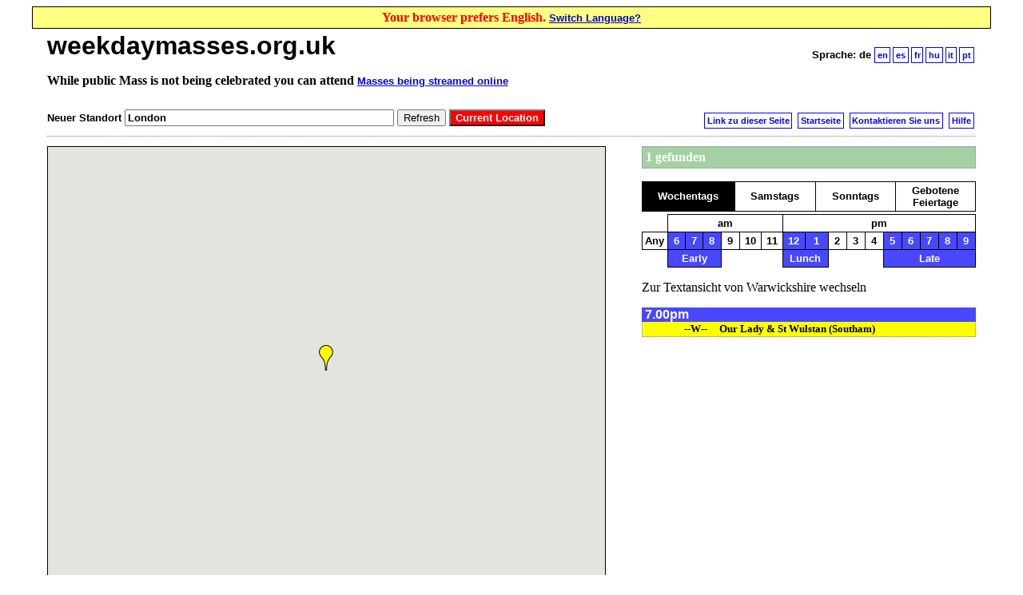

--- FILE ---
content_type: text/html; charset=utf-8
request_url: https://weekdaymasses.org.uk/de/map?lat=52.253551&lon=-1.386071&zoom=14&church_id=610218
body_size: 3075
content:

        <!DOCTYPE html>
        <html>
        <head>
        <title>weekdaymasses.org.uk</title>
        <script src="https://code.jquery.com/jquery-1.10.1.min.js"></script>
        <meta name="verify-v1" content="P6x5UZUvbcpZ9CBG4lsI/99vbk0yTe8T/ar3Jka+Grc=" />
        <link rel=StyleSheet href="/static/css/weekdaymasses.css" type="text/css" title="Styles">
<link rel=StyleSheet href="/static/css/index.css" type="text/css" title="Styles">
<link rel=StyleSheet href="/static/css/map.css" type="text/css" title="Styles">
        <!-- No Javascript -->
        <script src="https://maps.googleapis.com/maps/api/js?key=AIzaSyABWy2qSVLkW72hEAxw6Q7WtSTjVIRbnbI&sensor=false" type="text/javascript"></script>
<script src="/static/js/lib/modernizr.js" type="text/javascript"></script>
<script src="/static/js/helpers.js" type="text/javascript"></script>
<script src="/static/js/geocoder.js" type="text/javascript"></script>
<script src="/static/js/map.js" type="text/javascript"></script>
<script src="/static/js/weekdaymasses.js" type="text/javascript"></script>
        
<script type="text/javascript">

  var _gaq = _gaq || [];
  _gaq.push(['_setAccount', 'UA-2798383-2']);
  _gaq.push(['_trackPageview']);

  (function() {
    var ga = document.createElement('script'); ga.type = 'text/javascript'; ga.async = true;
    ga.src = ('https:' == document.location.protocol ? 'https://ssl' : 'http://www') + '.google-analytics.com/ga.js';
    var s = document.getElementsByTagName('script')[0]; s.parentNode.insertBefore(ga, s);
  })();

</script>

<!-- Google tag (gtag.js) -->
<script async src="https://www.googletagmanager.com/gtag/js?id=G-KEYXX0FMN1"></script>
<script>
  window.dataLayer = window.dataLayer || [];
  function gtag(){dataLayer.push(arguments);}
  gtag('js', new Date());

  gtag('config', 'G-KEYXX0FMN1');
</script>

        </head>
        <!-- weekdaymasses.org.uk -->
        <body class="de">
        <div class=links>
<a href=/de/main?quick=1 class="internal">Startseite</a>
<a href=/de/area/gb/postcodes/?quick=1 class="internal">GB Kirchen nach PLZ</a>
<a href=/de/day/Weekday/area_tree/gb/?quick=1 class="internal">GB Wochentagsmessen nach Region</a>
<a href=/de/shrine/?quick=1 class="internal">Heiligtümer</a>
<a href=/de/whats_new?quick=1 class="internal">Neue Information</a>
<a href=/de/links/?quick=1 class="internal">Links</a>
<a href=/de/search/?quick=1 class="internal">Suchen</a>
<a href=/de/map?quick=1 class="internal">Karten</a>
</div><p class="switch-language">
Your browser prefers English.
<a href="/en/map?lat=52.253551&lon=-1.386071&zoom=14&church_id=610218">Switch Language?</a>
</p><div class="body"><div id="body-title">
        <h1>weekdaymasses.org.uk</h1>
        <p class="links" id="languages"><b>Sprache:</b>&nbsp;<span class="current">de</span>&nbsp;<a href="/en/map?lat=52.253551&lon=-1.386071&zoom=14&church_id=610218" class="internal">en</a><a href="/es/map?lat=52.253551&lon=-1.386071&zoom=14&church_id=610218" class="internal">es</a><a href="/fr/map?lat=52.253551&lon=-1.386071&zoom=14&church_id=610218" class="internal">fr</a><a href="/hu/map?lat=52.253551&lon=-1.386071&zoom=14&church_id=610218" class="internal">hu</a><a href="/it/map?lat=52.253551&lon=-1.386071&zoom=14&church_id=610218" class="internal">it</a><a href="/pt/map?lat=52.253551&lon=-1.386071&zoom=14&church_id=610218" class="internal">pt</a></p>
        </div>
        <p class="streaming-masses">While public Mass is not being celebrated you can attend <a target="_blank" href="https://opusdei.org/en-uk/article/online-weekday-masses/">Masses being streamed online</a></p>
         <!-- Retrieved from cache at Wed Jan 21 02:11:11 2026 -->
<!-- Written to cache at Sat Jan 10 15:39:13 2026 -->

<!-- Start of generated body -->
<div id="map-controls">
  <p id="relocation-form" class="controls">
    Neuer Standort&nbsp;<input type="text" id="location" value="London" size="40"/>
    <input type="hidden" id="threshold" value="100" size="3" />
    <input type="submit" name="submit" id="submit" value="Aktualisieren" />
    <input type="submit" name="submit-here" id="submit-here" value="Current Location" />
  </p>
  <p class="links" id="map-links">
    <a id="permalink" class="internal">Link zu dieser Seite</a>
    <a id="text-site" class="internal" href="/de/main">Startseite</a>
    <a id="contact" class="internal" href="/de/intouch">Kontaktieren Sie uns</a>
    <a href="#" id="get-help" class="internal">Hilfe</a>
  </p>
</div>

<!--div id="choices"></div-->

<div id="map-body">

  <div id="map" title="This is a Google map. Left-click-drag will slide it around, scrollwheel will zoom. Red pins show church and mass details. Blue pins take you to the church's website.">
  </div>

  <div id="info">
    <p id="status"></p>

    <table id="dayofweek" class="controls" cellspacing="0">
      <tr>
        <td class="day selected" id="K">Wochentags</td>
        <td class="day" id="A">Samstags</td>
        <td class="day" id="U">Sonntags</td>
        <td class="day" id="H">Gebotene Feiertage</td>
      </tr>
    </table>

    <table id="timeofday" class="controls" cellspacing="0">
      <tr class="K A">
        <td class="null"></td>
        <td class="segment" data-segment="am" data-tod="am" colspan="6">am</td>
        <td class="segment" data-segment="pm" data-tod="pm" colspan="10">pm</td>
      </tr>
      <tr class="U H">
        <td class="null"></td>
        <td class="segment" data-segment="eve" data-tod="eve" colspan="3">eve</td>
        <td class="segment" data-segment="am" data-tod="am" colspan="6">am</td>
        <td class="segment" data-segment="pm" data-tod="pm" colspan="10">pm</td>
      </tr>

      <tr class="K A">
        <td class="segment" data-segment="time" data-tod="anytime">Any</td>
        <td class="time early am selected" data-tod="1-06" data-timeofday="1-0000:1-0654">6</td>
        <td class="time early am selected" data-tod="1-07" data-timeofday="1-0655:1-0754">7</td>
        <td class="time early am selected" data-tod="1-08" data-timeofday="1-0755:1-0854">8</td>
        <td class="time am" data-tod="1-09" data-timeofday="1-0855:1-0954">9</td>
        <td class="time am" data-tod="1-10" data-timeofday="1-0955:1-1054">10</td>
        <td class="time am" data-tod="1-11" data-timeofday="1-1055:1-1154">11</td>
        <td class="time pm lunch selected" data-tod="1-12" data-timeofday="1-1155:1-1254">12</td>
        <td class="time pm lunch selected" data-tod="1-13" data-timeofday="1-1255:1-1354">1</td>
        <td class="time pm" data-tod="1-14" data-timeofday="1-1355:1-1454">2</td>
        <td class="time pm" data-tod="1-15" data-timeofday="1-1455:1-1554">3</td>
        <td class="time pm" data-tod="1-16" data-timeofday="1-1555:1-1654">4</td>
        <td class="time pm late selected" data-tod="1-17" data-timeofday="1-1655:1-1754">5</td>
        <td class="time pm late selected" data-tod="1-18" data-timeofday="1-1755:1-1854">6</td>
        <td class="time pm late selected" data-tod="1-19" data-timeofday="1-1855:1-1954">7</td>
        <td class="time pm late selected" data-tod="1-20" data-timeofday="1-1955:1-2054">8</td>
        <td class="time pm late selected" data-tod="1-21" data-timeofday="1-2055:1-2359">9</td>
      </tr>
      <tr class="U H">
        <td class="segment" data-segment="time" data-tod="anytime">Any</td>
        <td class="time eve selected" data-tod="0-17" data-timeofday="0-1200:0-1754">5</td>
        <td class="time eve selected" data-tod="0-18" data-timeofday="0-1755:0-1854">6</td>
        <td class="time eve selected" data-tod="0-19" data-timeofday="0-1855:0-2359">7</td>
        <td class="time am selected" data-tod="1-06" data-timeofday="1-0000:1-0654">6</td>
        <td class="time am selected" data-tod="1-07" data-timeofday="1-0655:1-0754">7</td>
        <td class="time am selected" data-tod="1-08" data-timeofday="1-0755:1-0854">8</td>
        <td class="time am selected" data-tod="1-09" data-timeofday="1-0855:1-0954">9</td>
        <td class="time am selected" data-tod="1-10" data-timeofday="1-0955:1-1054">10</td>
        <td class="time am selected" data-tod="1-11" data-timeofday="1-1055:1-1154">11</td>
        <td class="time pm selected" data-tod="1-12" data-timeofday="1-1155:1-1254">12</td>
        <td class="time pm selected" data-tod="1-13" data-timeofday="1-1255:1-1354">1</td>
        <td class="time pm" data-tod="1-14" data-timeofday="1-1355:1-1454">2</td>
        <td class="time pm" data-tod="1-15" data-timeofday="1-1455:1-1554">3</td>
        <td class="time pm" data-tod="1-16" data-timeofday="1-1555:1-1654">4</td>
        <td class="time pm selected" data-tod="1-17" data-timeofday="1-1655:1-1754">5</td>
        <td class="time pm selected" data-tod="1-18" data-timeofday="1-1755:1-1854">6</td>
        <td class="time pm selected" data-tod="1-19" data-timeofday="1-1855:1-1954">7</td>
        <td class="time pm selected" data-tod="1-20" data-timeofday="1-1955:1-2054">8</td>
        <td class="time pm selected" data-tod="1-21" data-tod="1-21" data-timeofday="1-2055:1-2359">9</td>
      </tr>
      <tr class="K A">
        <td class="null"></td>
        <td class="segment" data-segment="early" data-tod="early" colspan="3">Early</td>
        <td class="null" colspan="3"></td>
        <td class="segment" data-segment="lunch" data-tod="lunch" colspan="2">Lunch</td>
        <td class="null" colspan="3"></td>
        <td class="segment" data-segment="late" data-tod="late" colspan="5">Late</td>
      </tr>
    </table>

    <p id="text-view"></p>
    <div id="timetable"></div>
    <div id="help">
    <p><b>[Text site]</b><br>
    Click here to revert to the previously used style of
    displaying Mass time information i.e. via a menu approach
    </p>

    <p>
    <b>[Link to this page]</b><br>
    Click here in order to display what link should be
    used to access the currently displayed map area. This could be
    used to send a link to someone else or to bookmark the most
    useful area.
    </p>

    <p><b>New Location</b><br>
    Enter a place name or post code information to redisplay the
    map around that location.
    </p>

    <p>
    <b>Red 'pins'</b><br>
    Show the location of the churches for which Mass time
    information is shown. Clicking on one of these pins will reveal more
    information regarding the church.
    </p>

    <p>
    <b>Grey 'pins'</b><br>
    Show the location of the churches for which no Mass is available
    at the times shown on the right. Clicking on one of these pins will
    reveal more information regarding the church.
    </p>

    <p>
    <b>Blue 'pins'</b><br>
    Show other churches for which Mass information is available
    for another website (i.e. external to weekdaymasses.org.uk). Click on
    the blue 'pin' and the relevant church's webpage will be opened within
    a new widow.
    </p>

    <p>
    <b>Weekdays / Saturdays / Sundays / HDOs [Holy Days of Obligation]</b><br>
    Click on
    the relevant box to display Mass times for churches within the area
    displayed by the current map<br>
    Click on a specific church row (within a particular Mass time) and the
    relevant red 'pin' will change to yellow.
    </p>

    <p><b>Times of Day</b><br>
    Select one or more hours to display only masses at those times.
    The wider spread of hours are a convenience for selecting common
    times of day with one click. Churches without masses within these
    times are greyed-out on the map.
    </p>

    </div>
  </div>

</div>
<!-- End of generated body -->
</div><div class=links>
<a href=/de/main?quick=1 class="internal">Startseite</a>
<a href=/de/area/gb/postcodes/?quick=1 class="internal">GB Kirchen nach PLZ</a>
<a href=/de/day/Weekday/area_tree/gb/?quick=1 class="internal">GB Wochentagsmessen nach Region</a>
<a href=/de/shrine/?quick=1 class="internal">Heiligtümer</a>
<a href=/de/whats_new?quick=1 class="internal">Neue Information</a>
<a href=/de/links/?quick=1 class="internal">Links</a>
<a href=/de/search/?quick=1 class="internal">Suchen</a>
<a href=/de/map?quick=1 class="internal">Karten</a>
</div></body></html>

--- FILE ---
content_type: text/plain; charset=utf-8
request_url: https://weekdaymasses.org.uk/de/data/xlate?key=label_masses&language=de
body_size: -95
content:
Messen

--- FILE ---
content_type: text/plain; charset=utf-8
request_url: https://weekdaymasses.org.uk/de/data/xlate?key=map_fetching_data&language=de
body_size: -64
content:
Daten werden geladen, bitte warten...

--- FILE ---
content_type: text/plain; charset=utf-8
request_url: https://weekdaymasses.org.uk/de/data/xlate?n_churches=1&key=map_n_churches_found&language=de
body_size: -91
content:
1 gefunden

--- FILE ---
content_type: text/plain; charset=utf-8
request_url: https://weekdaymasses.org.uk/de/data/xlate?key=label_church&language=de
body_size: -95
content:
Kirche

--- FILE ---
content_type: text/plain; charset=utf-8
request_url: https://weekdaymasses.org.uk/de/data/xlate?area=Warwickshire&day=K&area_code=warwickshire&key=map_switch_to_text&language=de
body_size: -60
content:
Zur Textansicht von Warwickshire wechseln